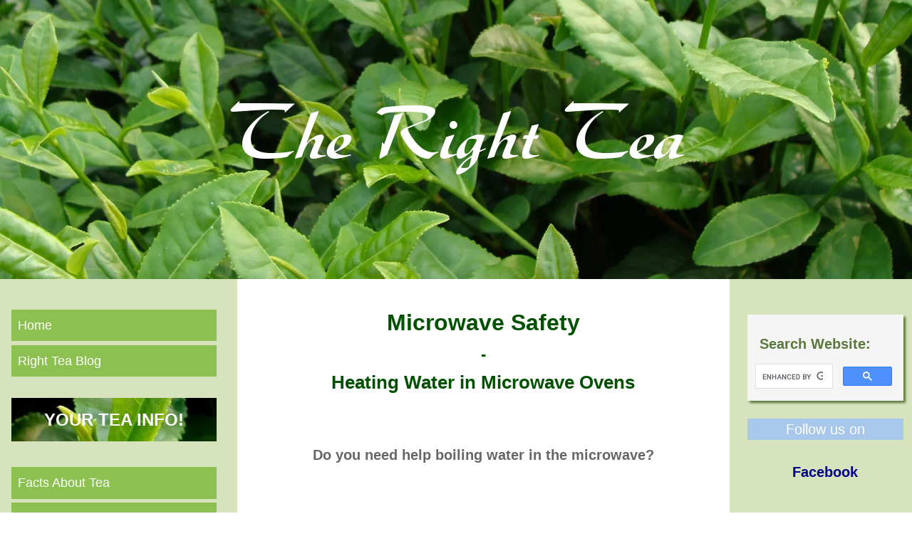

--- FILE ---
content_type: text/html; charset=UTF-8
request_url: https://www.therighttea.com/microwave-safety.html
body_size: 19922
content:
<!DOCTYPE HTML>
<html>
<head><meta http-equiv="content-type" content="text/html; charset=UTF-8"><title>Microwave Safety – Heating Water in Microwave Ovens</title><meta name="description" content="Need some help boiling water in the microwave? Make sure you read some microwave safety tips beforehand. When preparing tea, the way you boil water is quite important and safety is the key!"><meta id="viewport" name="viewport" content="width=device-width, initial-scale=1, maximum-scale=1, minimum-scale=1">
<link href="/sd/support-files/A.style.css.pagespeed.cf.zytEdanvAH.css" rel="stylesheet" type="text/css">
<!-- start: tool_blocks.sbi_html_head -->
<!-- Global site tag (gtag.js) - Google Analytics -->
<script async src="https://www.googletagmanager.com/gtag/js?id=G-L9PNKT5879"></script>
<script>window.dataLayer=window.dataLayer||[];function gtag(){dataLayer.push(arguments);}gtag('js',new Date());gtag('config','G-L9PNKT5879');</script>
<link rel="canonical" href="https://www.therighttea.com/microwave-safety.html"/>
<link rel="alternate" type="application/rss+xml" title="RSS" href="https://www.therighttea.com/benefits-of-tea.xml">
<meta property="og:title" content="Microwave Safety – Heating Water in Microwave Ovens"/>
<meta property="og:description" content="Need some help boiling water in the microwave? Make sure you read some microwave safety tips beforehand. When preparing tea, the way you boil water is quite important and safety is the key!"/>
<meta property="og:type" content="article"/>
<meta property="og:url" content="https://www.therighttea.com/microwave-safety.html"/>
<!-- SD -->
<script>var https_page=0</script>
<script src="https://www.therighttea.com/sd/support-files/gdprcookie.js.pagespeed.jm.SARKpvQqVb.js" async defer></script><!-- end: tool_blocks.sbi_html_head -->
<!-- start: shared_blocks.83112465#end-of-head -->
<!-- Google Plus verification code -->
<link href="https://plus.google.com/102246027824822159069" rel="publisher">
<!-- End Google Plus verification code -->
<!-- Hotjar Tracking Code for https://www.therighttea.com -->
<script>(function(h,o,t,j,a,r){h.hj=h.hj||function(){(h.hj.q=h.hj.q||[]).push(arguments)};h._hjSettings={hjid:44347,hjsv:6};a=o.getElementsByTagName('head')[0];r=o.createElement('script');r.async=1;r.src=t+h._hjSettings.hjid+j+h._hjSettings.hjsv;a.appendChild(r);})(window,document,'https://static.hotjar.com/c/hotjar-','.js?sv=');</script>
<!-- Hotjar Tracking Code END -->
<!-- OLD GA ANALYTICS -->
<!-- Google tag (gtag.js) -->
<script async src="https://www.googletagmanager.com/gtag/js?id=UA-11246436-1"></script>
<script>window.dataLayer=window.dataLayer||[];function gtag(){dataLayer.push(arguments);}gtag('js',new Date());gtag('config','UA-11246436-1');</script>
<!--OLD GA ANALYTICS END -->
<!-- end: shared_blocks.83112465#end-of-head -->
<script>var FIX=FIX||{};</script>
</head>
<body class="responsive">
<div id="PageWrapper" class="modern">
<div id="HeaderWrapper">
<div id="Header">
<div class="Liner">
<div class="WebsiteName">
<a href="/">The Right Tea</a>
</div><div class="Tagline"> </div>
<!-- start: shared_blocks.83112352#top-of-header -->
<div class="" style="width: 100%; box-sizing: border-box"></div>
<!-- end: shared_blocks.83112352#top-of-header -->
<!-- start: shared_blocks.83112193#bottom-of-header -->
<div class="" style="width: 100%; box-sizing: border-box"></div>
<!-- end: shared_blocks.83112193#bottom-of-header -->
</div><!-- end Liner -->
</div><!-- end Header -->
</div><!-- end HeaderWrapper -->
<div id="ColumnsWrapper">
<div id="ContentWrapper">
<div id="ContentColumn">
<div class="Liner">
<!-- start: shared_blocks.83112131#above-h1 -->
<div class="" style="width: 100%; box-sizing: border-box"></div>
<!-- end: shared_blocks.83112131#above-h1 -->
<h1 style="text-align: center">Microwave Safety<br/><span style="font-size: 22px;">-</span><br/><span style="font-size: 26px;">Heating Water in Microwave Ovens</span><br/></h1>
<!-- start: shared_blocks.83112522#below-h1 -->
<div class="" style="width: 100%; box-sizing: border-box"></div>
<!-- end: shared_blocks.83112522#below-h1 -->
<!- START PAGE -->
<br/>
<div align="center">
<p style="font-size:20px"><b>Do you need help boiling water in the microwave?</b>
</p>
</div>
<br/>
<p>
<div style="max-width:287px; width:45%; height:auto; float:right;margin:5px 15px">
<img src="https://www.therighttea.com/images/microwave01.jpg" alt="microwave">
</div>
Make sure you know some <span style="color:Darkgreen"><b>microwave safety tips</b></span> beforehand.
</p>
<br/>
<p>
When preparing tea, the way you boil water is quite important and safety is the key!
</p>
<p>
A microwave oven can be quite useful for boiling small amounts of water, particularly if you are in a hurry.
</p>
<br/>
<div align="center">
<p style="font-size:20px"><b>Let's make the most of your microwave oven!</b>
</p>
</div>
<br/>
<br/><br/>
<!-- GOOGLE ADS -->
<style>.adslot_5{width:250px;height:250px}@media (min-width:500px){.adslot_5{width:300px;height:250px}}@media (min-width:800px){.adslot_5{width:336px;height:280px}}</style>
<script async src="//pagead2.googlesyndication.com/pagead/js/adsbygoogle.js"></script>
<!-- D01RESPONSIVE -->
<ins class="adsbygoogle adslot_5" style="display:block" data-ad-client="ca-pub-8818393232010305" data-ad-slot="6584065875" data-ad-format="rectangular"></ins>
<script>(adsbygoogle=window.adsbygoogle||[]).push({});</script>
<!-- END OF GOOGLE ADS -->
<br/>
<br/>
<h2>Boiling Water in the Microwave Oven</h2>
<p>
Choose your tea, prepare your teacup or mug and follow these simple steps to heat the water you need.
</p>
<ul>
<li>
First establish the quantity of boiling water you will need.
</li>
<br/>
<li>
<div style="max-width:179px; width:45%; height:auto; float:right;margin:5px 15px">
<img src="https://www.therighttea.com/images/microwave06.jpg" alt="microwave">
</div>
Measure that amount and pour the water into a microwave-safe container.
</li>
<br/>
<li>
Next put that same container in the microwave oven and set it on High.
</li>
<br/>
<li>
Now heat the water until it boils. It should take 4 minutes for one cup; six minutes for two cups and ten minutes for four cups.
</li>
<br/>
<li>
Heating time will depend your microwave potency.
</li>
<br/>
<li>
Please use pot holders or regular oven mitts when removing the hot container from the oven.
</li>
</ul>
<br/>
<div align="center">
<p><b>Quite easy, isn't it? Now you can go ahead a brew your tea.</b>
</p>
</div>
<br/>
<p>
However simple it may seem, you should always be careful when boiling water no matter what means you decide to use.
</p>
<p>
And using a microwave oven calls for a few extra precautions that you might otherwise overlook when using a kettle.
</p>
<br/>
<p>
Let's have a quick look at...
</p>
<h2>
Microwave safety tips and warnings
</h2>
<ul>
<li>
<div style="max-width:218px; width:45%; height:auto; float:right;margin:5px 15px">
<img src="https://www.therighttea.com/images/microwave05.jpg" alt="microwave">
</div>
Do not heat water or any other liquid for longer than necessary.
</li>
<br/>
<li>
Wait a minute or two before removing the container from the microwave.
<br/><br/>
This will allow the liquid to cool, avoiding a possible explosion if it is too hot.
</li>
<br/>
<li>
Be sure to always use pot holders or oven mitts when removing the hot container.
</li>
<br/>
<li>
Be cautious when using spoons, teabags or powders, because it may cause an eruption if the water is overheated. This may burn you seriously.
</li>
<br/>
<li>
Avoid using containers with a smooth and unscratched surface.
</li>
<br/>
<li>
Keep your face and body away from the hot container.
</li>
<br/>
<li>
Put a wooden stick in the container while boiling the water. This will reduce the risk of getting burnt (if the water is superheated), because it will diffused the energy accumulated.
</li>
</ul>
<br/>
<br/>
<p>
So if you choose to boil your tea water in the microwave, a little extra care is enought to avoid the risk of injury.<br/>
</p>
<!-- AMAZON ADS -->
<div align=center>
<p style="color:Darkblue;font-size:22px"><b>Buy your microwave safe water jug now!</b></p>
</div>
<table width=100%>
<tr>
<!-- AD1 -->
<html><head><meta charset="utf-8"/></head><body>
<!-- HTML code for ASIN : B0847HWSCX-->
<div class="paapi5-pa-ad-unit pull-left"><div class="paapi5-pa-product-container"><div class="paapi5-pa-product-image"><div class="paapi5-pa-product-image-wrapper"><a class="paapi5-pa-product-image-link" href="https://www.amazon.com/dp/B0847HWSCX
?tag=thrite-20&linkCode=ogi&th=1&psc=1" rel="noopener" stainless="Stainless" steel"="Steel&quot;" target="_blank" title="TOSHIBA ML-EM34P(SS) Smart Countertop Microwave, Sensor Reheat, Works With Alexa & Remote Control, Kitchen Essentials, Mute Function&ECO Mode, 1100W, 1.3 Cu Ft, With 12.4" turntable,="Turntable,"></a><img class="paapi5-pa-product-image-source" src="https://m.media-amazon.com/images/I/6170PL1vfaL._SL160_.jpg" alt="TOSHIBA ML-EM34P(SS) Smart Countertop Microwave, Sensor Reheat, Works With Alexa & Remote Control, Kitchen Essentials, Mute Function&ECO Mode, 1100W, 1.3 Cu Ft, With 12.4" Turntable, Stainless Steel"></div></div><div class="paapi5-pa-product-details"><div class="paapi5-pa-product-title"><a class="paap5-pa-product-title-link" href="https://www.amazon.com/dp/B0847HWSCX
?tag=thrite-20&linkCode=ogi&th=1&psc=1" rel="noopener nofollow" stainless="Stainless" steel"="Steel&quot;" target="_blank" title="TOSHIBA ML-EM34P(SS) Smart Countertop Microwave, Sensor Reheat, Works With Alexa & Remote Control, Kitchen Essentials, Mute Function&ECO Mode, 1100W, 1.3 Cu Ft, With 12.4" turntable,="Turntable,">
TOSHIBA ML-EM34P(SS) Smart Countertop Microwave, Sensor Reheat, Works With Alexa & Remote Control, Kitchen Essentials, Mute Function&ECO Mode, 1100W, 1.3 Cu Ft, With 12.4" Turntable, Stainless Steel
</a></div><div class="paapi5-pa-product-list-price"><span class="paapi5-pa-product-list-price-value"></span></div><div class="paapi5-pa-product-prime-icon"><span class="icon-prime-all"></span></div></div></div></div>
<script async src="/ssjs/lazyload.min.js.pagespeed.jm.GZJ6y5Iztl.js"></script>
</body></html>
<style>.paapi5-pa-ad-unit{border:1px solid #eee;margin:2px;position:relative;overflow:hidden;padding:22px 20px;line-height:1.1em}.paapi5-pa-ad-unit *{box-sizing:content-box;box-shadow:none;font-family:Arial,Helvetica,sans-serif;margin:0;outline:0;padding:0}.paapi5-pa-ad-unit.pull-left{float:left}.paapi5-pa-ad-unit.pull-right{float:right}.paapi5-pa-ad-unit a{box-shadow:none!important}.paapi5-pa-ad-unit a:hover{color:#c45500}.paapi5-pa-product-container{width:180px;height:210px}.paapi5-pa-product-image{display:table;width:150px;height:150px;margin:0 auto;text-align:center}.paapi5-pa-product-image-wrapper{display:table-cell;vertical-align:middle}.paapi5-pa-product-image-link{position:relative;display:inline-block;vertical-align:middle}.paapi5-pa-product-image-source{max-width:150px;max-height:150px;vertical-align:bottom}.paapi5-pa-percent-off{display:block;width:32px;height:25px;padding-top:8px;position:absolute;top:-16px;right:-16px;color:#fff;font-size:12px;text-align:center;-webkit-border-radius:50%;-moz-border-radius:50%;-ms-border-radius:50%;border-radius:50%;background-color:#a50200;background-image:-webkit-linear-gradient(top,#cb0400,#a50200);background-image:linear-gradient(to bottom,#cb0400,#a50200)}.paapi5-pa-ad-unit.hide-percent-off-badge .paapi5-pa-percent-off{display:none}.paapi5-pa-product-details{display:inline-block;max-width:100%;margin-top:11px;text-align:center;width:100%}.paapi5-pa-ad-unit .paapi5-pa-product-title a{display:block;width:100%;overflow:hidden;white-space:nowrap;text-overflow:ellipsis;font-size:13px;color:#0066c0;text-decoration:none;margin-bottom:3px}.paapi5-pa-ad-unit .paapi5-pa-product-title a:hover{text-decoration:underline;color:#c45500}.paapi5-pa-ad-unit.no-truncate .paapi5-pa-product-title a{text-overflow:initial;white-space:initial}.paapi5-pa-product-offer-price{font-size:13px;color:#111}.paapi5-pa-product-offer-price-value{color:#ab1700;font-weight:bold;font-size:1.1em;margin-right:3px}.paapi5-pa-product-list-price{font-size:13px;color:#565656}.paapi5-pa-product-list-price-value{text-decoration:line-through;font-size:.99em}.paapi5-pa-product-prime-icon .icon-prime-all{background:url(https://images-na.ssl-images-amazon.com/images/G/01/AUIClients/AmazonUIBaseCSS-sprite_2x_weblab_AUI_100106_T1-4e9f4ae74b1b576e5f55de370aae7aedaedf390d._V2_.png) no-repeat;display:inline-block;margin-top:-1px;vertical-align:middle;background-position:-192px -911px;background-size:560px 938px;width:52px;height:15px}.paapi5-pa-product-offer-price,.paapi5-pa-product-list-price,.paapi5-pa-product-prime-icon{display:inline-block;margin-right:3px}@media (-webkit-min-device-pixel-ratio:2),(min-resolution:192dpi){.paapi5-pa-ad-unit .paapi5-pa-product-prime-icon .icon-prime-all{background:url(https://images-na.ssl-images-amazon.com/images/G/01/AUIClients/AmazonUIBaseCSS-sprite_2x_weblab_AUI_100106_T1-4e9f4ae74b1b576e5f55de370aae7aedaedf390d._V2_.png) no-repeat;display:inline-block;margin-top:-1px;vertical-align:middle;background-position:-192px -911px;background-size:560px 938px;width:52px;height:15px}}@media screen and (max-width:440px){.paapi5-pa-ad-unit{float:none;width:100%}.paapi5-pa-product-container{margin:0 auto;width:100%}.paapi5-pa-product-details{text-align:center;margin-top:11px}}</style>
</tr>
<tr>
<!-- AD2-->
<html><head><meta charset="utf-8"/></head><body>
<!-- HTML code for ASIN : B08F5CGW27-->
<div class="paapi5-pa-ad-unit pull-left"><div class="paapi5-pa-product-container"><div class="paapi5-pa-product-image"><div class="paapi5-pa-product-image-wrapper"><a class="paapi5-pa-product-image-link" href="https://www.amazon.com/dp/B08F5CGW27
?tag=thrite-20&linkCode=ogi&th=1&psc=1" rel="noopener" target="_blank" title="Mora Ceramics Large Tea Mug with Loose Leaf Infuser and Ceramic Lid, 18 oz, Portable, Microwave and Dishwasher Safe, Tall Coffee Cup - Rustic Matte Ceramic Glaze, Modern Herbal Tea Strainer, Deep Blue"></a><img class="paapi5-pa-product-image-source" src="https://m.media-amazon.com/images/I/71EHCs4FgkL._SL160_.jpg" alt="Mora Ceramics Large Tea Mug with Loose Leaf Infuser and Ceramic Lid, 18 oz, Portable, Microwave and Dishwasher Safe, Tall Coffee Cup - Rustic Matte Ceramic Glaze, Modern Herbal Tea Strainer, Deep Blue"></div></div><div class="paapi5-pa-product-details"><div class="paapi5-pa-product-title"><a class="paap5-pa-product-title-link" href="https://www.amazon.com/dp/B08F5CGW27
?tag=thrite-20&linkCode=ogi&th=1&psc=1" rel="noopener nofollow" target="_blank" title="Mora Ceramics Large Tea Mug with Loose Leaf Infuser and Ceramic Lid, 18 oz, Portable, Microwave and Dishwasher Safe, Tall Coffee Cup - Rustic Matte Ceramic Glaze, Modern Herbal Tea Strainer, Deep Blue">
Mora Ceramics Large Tea Mug with Loose Leaf Infuser and Ceramic Lid, 18 oz, Portable, Microwave and Dishwasher Safe, Tall Coffee Cup - Rustic Matte Ceramic Glaze, Modern Herbal Tea Strainer, Deep Blue
</a></div><div class="paapi5-pa-product-list-price"><span class="paapi5-pa-product-list-price-value"></span></div><div class="paapi5-pa-product-prime-icon"><span class="icon-prime-all"></span></div></div></div></div>
</body></html>
<style>.paapi5-pa-ad-unit{border:1px solid #eee;margin:2px;position:relative;overflow:hidden;padding:22px 20px;line-height:1.1em}.paapi5-pa-ad-unit *{box-sizing:content-box;box-shadow:none;font-family:Arial,Helvetica,sans-serif;margin:0;outline:0;padding:0}.paapi5-pa-ad-unit.pull-left{float:left}.paapi5-pa-ad-unit.pull-right{float:right}.paapi5-pa-ad-unit a{box-shadow:none!important}.paapi5-pa-ad-unit a:hover{color:#c45500}.paapi5-pa-product-container{width:180px;height:210px}.paapi5-pa-product-image{display:table;width:150px;height:150px;margin:0 auto;text-align:center}.paapi5-pa-product-image-wrapper{display:table-cell;vertical-align:middle}.paapi5-pa-product-image-link{position:relative;display:inline-block;vertical-align:middle}.paapi5-pa-product-image-source{max-width:150px;max-height:150px;vertical-align:bottom}.paapi5-pa-percent-off{display:block;width:32px;height:25px;padding-top:8px;position:absolute;top:-16px;right:-16px;color:#fff;font-size:12px;text-align:center;-webkit-border-radius:50%;-moz-border-radius:50%;-ms-border-radius:50%;border-radius:50%;background-color:#a50200;background-image:-webkit-linear-gradient(top,#cb0400,#a50200);background-image:linear-gradient(to bottom,#cb0400,#a50200)}.paapi5-pa-ad-unit.hide-percent-off-badge .paapi5-pa-percent-off{display:none}.paapi5-pa-product-details{display:inline-block;max-width:100%;margin-top:11px;text-align:center;width:100%}.paapi5-pa-ad-unit .paapi5-pa-product-title a{display:block;width:100%;overflow:hidden;white-space:nowrap;text-overflow:ellipsis;font-size:13px;color:#0066c0;text-decoration:none;margin-bottom:3px}.paapi5-pa-ad-unit .paapi5-pa-product-title a:hover{text-decoration:underline;color:#c45500}.paapi5-pa-ad-unit.no-truncate .paapi5-pa-product-title a{text-overflow:initial;white-space:initial}.paapi5-pa-product-offer-price{font-size:13px;color:#111}.paapi5-pa-product-offer-price-value{color:#ab1700;font-weight:bold;font-size:1.1em;margin-right:3px}.paapi5-pa-product-list-price{font-size:13px;color:#565656}.paapi5-pa-product-list-price-value{text-decoration:line-through;font-size:.99em}.paapi5-pa-product-prime-icon .icon-prime-all{background:url(https://images-na.ssl-images-amazon.com/images/G/01/AUIClients/AmazonUIBaseCSS-sprite_2x_weblab_AUI_100106_T1-4e9f4ae74b1b576e5f55de370aae7aedaedf390d._V2_.png) no-repeat;display:inline-block;margin-top:-1px;vertical-align:middle;background-position:-192px -911px;background-size:560px 938px;width:52px;height:15px}.paapi5-pa-product-offer-price,.paapi5-pa-product-list-price,.paapi5-pa-product-prime-icon{display:inline-block;margin-right:3px}@media (-webkit-min-device-pixel-ratio:2),(min-resolution:192dpi){.paapi5-pa-ad-unit .paapi5-pa-product-prime-icon .icon-prime-all{background:url(https://images-na.ssl-images-amazon.com/images/G/01/AUIClients/AmazonUIBaseCSS-sprite_2x_weblab_AUI_100106_T1-4e9f4ae74b1b576e5f55de370aae7aedaedf390d._V2_.png) no-repeat;display:inline-block;margin-top:-1px;vertical-align:middle;background-position:-192px -911px;background-size:560px 938px;width:52px;height:15px}}@media screen and (max-width:440px){.paapi5-pa-ad-unit{float:none;width:100%}.paapi5-pa-product-container{margin:0 auto;width:100%}.paapi5-pa-product-details{text-align:center;margin-top:11px}}</style>
</tr>
<tr>
<!-- AD3-->
<html><head><meta charset="utf-8"/></head><body>
<!-- HTML code for ASIN : B0BVW444D8-->
<div class="paapi5-pa-ad-unit pull-left"><div class="paapi5-pa-product-container"><div class="paapi5-pa-product-image"><div class="paapi5-pa-product-image-wrapper"><a class="paapi5-pa-product-image-link" href="https://www.amazon.com/dp/B0BVW444D8
?tag=thrite-20&linkCode=ogi&th=1&psc=1" rel="noopener" target="_blank" title="HKKAIS Glass Teapot with Removable Infuser Stovetop & Microwave Safe Borosilicate Clear Glass Teapot (22OZ)"></a><img class="paapi5-pa-product-image-source" src="https://m.media-amazon.com/images/I/61Jc2BI6AgL._SL160_.jpg" alt="HKKAIS Glass Teapot with Removable Infuser Stovetop & Microwave Safe Borosilicate Clear Glass Teapot (22OZ)"></div></div><div class="paapi5-pa-product-details"><div class="paapi5-pa-product-title"><a class="paap5-pa-product-title-link" href="https://www.amazon.com/dp/B0BVW444D8
?tag=thrite-20&linkCode=ogi&th=1&psc=1" rel="noopener nofollow" target="_blank" title="HKKAIS Glass Teapot with Removable Infuser Stovetop & Microwave Safe Borosilicate Clear Glass Teapot (22OZ)">
HKKAIS Glass Teapot with Removable Infuser Stovetop & Microwave Safe Borosilicate Clear Glass Teapot (22OZ)
</a></div><div class="paapi5-pa-product-list-price"><span class="paapi5-pa-product-list-price-value"></span></div><div class="paapi5-pa-product-prime-icon"><span class="icon-prime-all"></span></div></div></div></div>
</body></html>
<style>.paapi5-pa-ad-unit{border:1px solid #eee;margin:2px;position:relative;overflow:hidden;padding:22px 20px;line-height:1.1em}.paapi5-pa-ad-unit *{box-sizing:content-box;box-shadow:none;font-family:Arial,Helvetica,sans-serif;margin:0;outline:0;padding:0}.paapi5-pa-ad-unit.pull-left{float:left}.paapi5-pa-ad-unit.pull-right{float:right}.paapi5-pa-ad-unit a{box-shadow:none!important}.paapi5-pa-ad-unit a:hover{color:#c45500}.paapi5-pa-product-container{width:180px;height:210px}.paapi5-pa-product-image{display:table;width:150px;height:150px;margin:0 auto;text-align:center}.paapi5-pa-product-image-wrapper{display:table-cell;vertical-align:middle}.paapi5-pa-product-image-link{position:relative;display:inline-block;vertical-align:middle}.paapi5-pa-product-image-source{max-width:150px;max-height:150px;vertical-align:bottom}.paapi5-pa-percent-off{display:block;width:32px;height:25px;padding-top:8px;position:absolute;top:-16px;right:-16px;color:#fff;font-size:12px;text-align:center;-webkit-border-radius:50%;-moz-border-radius:50%;-ms-border-radius:50%;border-radius:50%;background-color:#a50200;background-image:-webkit-linear-gradient(top,#cb0400,#a50200);background-image:linear-gradient(to bottom,#cb0400,#a50200)}.paapi5-pa-ad-unit.hide-percent-off-badge .paapi5-pa-percent-off{display:none}.paapi5-pa-product-details{display:inline-block;max-width:100%;margin-top:11px;text-align:center;width:100%}.paapi5-pa-ad-unit .paapi5-pa-product-title a{display:block;width:100%;overflow:hidden;white-space:nowrap;text-overflow:ellipsis;font-size:13px;color:#0066c0;text-decoration:none;margin-bottom:3px}.paapi5-pa-ad-unit .paapi5-pa-product-title a:hover{text-decoration:underline;color:#c45500}.paapi5-pa-ad-unit.no-truncate .paapi5-pa-product-title a{text-overflow:initial;white-space:initial}.paapi5-pa-product-offer-price{font-size:13px;color:#111}.paapi5-pa-product-offer-price-value{color:#ab1700;font-weight:bold;font-size:1.1em;margin-right:3px}.paapi5-pa-product-list-price{font-size:13px;color:#565656}.paapi5-pa-product-list-price-value{text-decoration:line-through;font-size:.99em}.paapi5-pa-product-prime-icon .icon-prime-all{background:url(https://images-na.ssl-images-amazon.com/images/G/01/AUIClients/AmazonUIBaseCSS-sprite_2x_weblab_AUI_100106_T1-4e9f4ae74b1b576e5f55de370aae7aedaedf390d._V2_.png) no-repeat;display:inline-block;margin-top:-1px;vertical-align:middle;background-position:-192px -911px;background-size:560px 938px;width:52px;height:15px}.paapi5-pa-product-offer-price,.paapi5-pa-product-list-price,.paapi5-pa-product-prime-icon{display:inline-block;margin-right:3px}@media (-webkit-min-device-pixel-ratio:2),(min-resolution:192dpi){.paapi5-pa-ad-unit .paapi5-pa-product-prime-icon .icon-prime-all{background:url(https://images-na.ssl-images-amazon.com/images/G/01/AUIClients/AmazonUIBaseCSS-sprite_2x_weblab_AUI_100106_T1-4e9f4ae74b1b576e5f55de370aae7aedaedf390d._V2_.png) no-repeat;display:inline-block;margin-top:-1px;vertical-align:middle;background-position:-192px -911px;background-size:560px 938px;width:52px;height:15px}}@media screen and (max-width:440px){.paapi5-pa-ad-unit{float:none;width:100%}.paapi5-pa-product-container{margin:0 auto;width:100%}.paapi5-pa-product-details{text-align:center;margin-top:11px}}</style>
</tr>
</table>
<br/>
<div align=center>
<br/>
<p>
<a href="https://amzn.to/2fXzcT0" rel="noopener nofollow" target="_blank">or puchase your microwave-safe container at amazon.co.uk</a>
</p>
</div>
<!-- END OF AMAZON ADS -->
<br/><br/>
<p>
Using the microwave to heat water is fine if your aim is to reach its boiling point, but some types of tea require water heated at lower temperatures.
</p>
<div align="center">
<div style="max-width:252px; width:95%; height:auto; ">
<img src="https://www.therighttea.com/images/microwave03.jpg" alt="microwave">
</div>
</div>
<p>
This may be harder to achieve in the microwave and can be more easily controlled when using an electric tea kettle with temperature settings.
<br/><br/>
Go ahead and read more about why <a href="https://www.therighttea.com/electric-tea-kettle.html">electric tea kettles</a> may be the best choice for you.</p>
<br/>
<br/>
<br/>
<!-- END OF PAGE -->
<!-- start: shared_blocks.83112408#below-paragraph-1 -->
<div class="" style="width: 100%; box-sizing: border-box"></div>
<!-- end: shared_blocks.83112408#below-paragraph-1 -->
<p style="text-align: center;"><a href="https://www.therighttea.com/facts-about-tea.html">Return from <b>Microwave Safety</b> to <b>Facts About Tea</b></a><br/><br/><a href="https://www.therighttea.com/">Return from <b>Microwave Safety</b> to <b>The Right Tea Homepage</b></a><br/></p>
<br/>
<p style="text-align:center"><small><i>"Thank God for Tea! What would the world do without tea? -- how did it exist? I am glad I was not born before tea." - Rev. Sydney Smith (1771-1845), English clergyman and writer</i></small></p>
<!-- start: shared_blocks.83112389#above-socialize-it -->
<div class="" style="width: 100%; box-sizing: border-box"><!-- start: shared_blocks.135114883#Google Analytics -->
<!-- Replaced by GA Connected Service -->
<!-- end: shared_blocks.135114883#Google Analytics -->
</div>
<!-- end: shared_blocks.83112389#above-socialize-it -->
<!-- start: shared_blocks.146686848#Contact FB Footer -->
<br/><a target="_blank" href="https://www.therighttea.com/contact-us.html">
<img src="https://www.therighttea.com/images/xContact115.jpg.pagespeed.ic.2PkuyfHiGj.webp" width="115" height="115" alt="Contact Us" style="float:left;" border="0" vspace="5" hspace="15"></a>
<p>
Do you have a question? Then feel free to <b><a target="_blank" href="https://www.therighttea.com/contact-us.html">Contact Us!</a></b>
</p>
<p>
And don’t forget to follow us on
<b><a href="https://www.facebook.com/therightteacom">Facebook</a></b>
to receive updates, photos and interesting tips and news! Follow us also on
<b><a href="https://www.pinterest.com/therighttea/">Pinterest</a></b>!
</p>
<br/>
<!-- end: shared_blocks.146686848#Contact FB Footer -->
<div class=" socializeIt socializeIt-responsive" style="border-color: #cccccc; border-width: 1px 1px 1px 1px; border-style: solid; box-sizing: border-box"><div style="overflow-x: auto;">
<table class="columns_block grid_block" border="0" style="width: 100%;"><tr><td class="column_0" style="width: 20%;vertical-align:top;">
<div class="shareHeader">
<strong class="ss-shareLabel" style="font-size: 16px;">Share this page:</strong>
<div id="whatsthis" style="font-size:11px;"><a href="#" onclick="open_whats_this(); return false;">What&rsquo;s this?</a></div>
</div>
</td><td class="column_1" style="width: 80%;vertical-align:top;">
<!-- start: tool_blocks.social_sharing -->
<div class="SocialShare SocialShareRegular"><a href="#" rel="noopener noreferrer" onclick="window.open('https://www.facebook.com/sharer.php?u='+ encodeURIComponent(document.location.href) +'&t=' + encodeURIComponent(document.title), 'sharer','toolbar=0,status=0,width=700,height=500,resizable=yes,scrollbars=yes');return false;" target="_blank" class="socialIcon facebook"><svg width="20" height="20" aria-hidden="true" focusable="false" data-prefix="fab" data-icon="facebook-square" role="img" xmlns="http://www.w3.org/2000/svg" viewBox="0 0 448 512"><path fill="currentColor" d="M400 32H48A48 48 0 0 0 0 80v352a48 48 0 0 0 48 48h137.25V327.69h-63V256h63v-54.64c0-62.15 37-96.48 93.67-96.48 27.14 0 55.52 4.84 55.52 4.84v61h-31.27c-30.81 0-40.42 19.12-40.42 38.73V256h68.78l-11 71.69h-57.78V480H400a48 48 0 0 0 48-48V80a48 48 0 0 0-48-48z" class=""></path></svg><span>Facebook</span></a><a href="#" rel="noopener noreferrer" onclick="var script = document.createElement('script');script.setAttribute('type','text/javascript');script.setAttribute('src', 'https://assets.pinterest.com/js/pinmarklet.js');document.getElementsByTagName('head')[0].appendChild(script);return false" target="_blank" class="socialIcon pinterest"><svg width="20" height="20" aria-hidden="true" focusable="false" data-prefix="fab" data-icon="pinterest-square" role="img" xmlns="http://www.w3.org/2000/svg" viewBox="0 0 448 512"><path fill="currentColor" d="M448 80v352c0 26.5-21.5 48-48 48H154.4c9.8-16.4 22.4-40 27.4-59.3 3-11.5 15.3-58.4 15.3-58.4 8 15.3 31.4 28.2 56.3 28.2 74.1 0 127.4-68.1 127.4-152.7 0-81.1-66.2-141.8-151.4-141.8-106 0-162.2 71.1-162.2 148.6 0 36 19.2 80.8 49.8 95.1 4.7 2.2 7.1 1.2 8.2-3.3.8-3.4 5-20.1 6.8-27.8.6-2.5.3-4.6-1.7-7-10.1-12.3-18.3-34.9-18.3-56 0-54.2 41-106.6 110.9-106.6 60.3 0 102.6 41.1 102.6 99.9 0 66.4-33.5 112.4-77.2 112.4-24.1 0-42.1-19.9-36.4-44.4 6.9-29.2 20.3-60.7 20.3-81.8 0-53-75.5-45.7-75.5 25 0 21.7 7.3 36.5 7.3 36.5-31.4 132.8-36.1 134.5-29.6 192.6l2.2.8H48c-26.5 0-48-21.5-48-48V80c0-26.5 21.5-48 48-48h352c26.5 0 48 21.5 48 48z" class=""></path></svg><span>Pinterest</span></a><a href="#" rel="noopener noreferrer" onclick="window.open('https://reddit.com/submit?url='+ encodeURIComponent(document.location.href) + '&title=' + encodeURIComponent(document.title), 'sharer','toolbar=0,status=0,width=700,height=500,resizable=yes,scrollbars=yes');return false;" target="_blank" class="socialIcon reddit"><svg width="20" height="20" aria-hidden="true" focusable="false" data-prefix="fab" data-icon="reddit-square" role="img" xmlns="http://www.w3.org/2000/svg" viewBox="0 0 448 512"><path fill="currentColor" d="M283.2 345.5c2.7 2.7 2.7 6.8 0 9.2-24.5 24.5-93.8 24.6-118.4 0-2.7-2.4-2.7-6.5 0-9.2 2.4-2.4 6.5-2.4 8.9 0 18.7 19.2 81 19.6 100.5 0 2.4-2.3 6.6-2.3 9 0zm-91.3-53.8c0-14.9-11.9-26.8-26.5-26.8-14.9 0-26.8 11.9-26.8 26.8 0 14.6 11.9 26.5 26.8 26.5 14.6 0 26.5-11.9 26.5-26.5zm90.7-26.8c-14.6 0-26.5 11.9-26.5 26.8 0 14.6 11.9 26.5 26.5 26.5 14.9 0 26.8-11.9 26.8-26.5 0-14.9-11.9-26.8-26.8-26.8zM448 80v352c0 26.5-21.5 48-48 48H48c-26.5 0-48-21.5-48-48V80c0-26.5 21.5-48 48-48h352c26.5 0 48 21.5 48 48zm-99.7 140.6c-10.1 0-19 4.2-25.6 10.7-24.1-16.7-56.5-27.4-92.5-28.6l18.7-84.2 59.5 13.4c0 14.6 11.9 26.5 26.5 26.5 14.9 0 26.8-12.2 26.8-26.8 0-14.6-11.9-26.8-26.8-26.8-10.4 0-19.3 6.2-23.8 14.9l-65.7-14.6c-3.3-.9-6.5 1.5-7.4 4.8l-20.5 92.8c-35.7 1.5-67.8 12.2-91.9 28.9-6.5-6.8-15.8-11-25.9-11-37.5 0-49.8 50.4-15.5 67.5-1.2 5.4-1.8 11-1.8 16.7 0 56.5 63.7 102.3 141.9 102.3 78.5 0 142.2-45.8 142.2-102.3 0-5.7-.6-11.6-2.1-17 33.6-17.2 21.2-67.2-16.1-67.2z" class=""></path></svg><span>Reddit</span></a><a href="#" rel="noopener noreferrer" onclick="window.open('https://twitter.com/intent/tweet?text=Reading%20about%20this:%20'+encodeURIComponent(document.title)+'%20-%20' + encodeURIComponent(document.location.href), 'sharer','toolbar=0,status=0,width=700,height=500,resizable=yes,scrollbars=yes');return false;" target="_blank" class="socialIcon twitter"><svg width="20" height="20" aria-hidden="true" focusable="false" data-prefix="fab" data-icon="twitter-square" role="img" viewBox="0 0 1200 1227" fill="none" xmlns="http://www.w3.org/2000/svg"><path d="M714.163 519.284L1160.89 0H1055.03L667.137 450.887L357.328 0H0L468.492 681.821L0 1226.37H105.866L515.491 750.218L842.672 1226.37H1200L714.137 519.284H714.163ZM569.165 687.828L521.697 619.934L144.011 79.6944H306.615L611.412 515.685L658.88 583.579L1055.08 1150.3H892.476L569.165 687.854V687.828Z" fill="currentColor"></path></svg><span>X</span></a><a href="#" rel="noopener noreferrer" onclick="window.open('https://api.whatsapp.com/send?text='+encodeURIComponent(document.location.href), 'sharer','toolbar=0,status=0,width=700,height=500,resizable=yes,scrollbars=yes');return false;" target="_blank" class="socialIcon whatsapp"><svg width="20" height="20" aria-hidden="true" focusable="false" data-prefix="fab" data-icon="whatsapp-square" role="img" xmlns="http://www.w3.org/2000/svg" viewBox="0 0 448 512"><path fill="currentColor" d="M224 122.8c-72.7 0-131.8 59.1-131.9 131.8 0 24.9 7 49.2 20.2 70.1l3.1 5-13.3 48.6 49.9-13.1 4.8 2.9c20.2 12 43.4 18.4 67.1 18.4h.1c72.6 0 133.3-59.1 133.3-131.8 0-35.2-15.2-68.3-40.1-93.2-25-25-58-38.7-93.2-38.7zm77.5 188.4c-3.3 9.3-19.1 17.7-26.7 18.8-12.6 1.9-22.4.9-47.5-9.9-39.7-17.2-65.7-57.2-67.7-59.8-2-2.6-16.2-21.5-16.2-41s10.2-29.1 13.9-33.1c3.6-4 7.9-5 10.6-5 2.6 0 5.3 0 7.6.1 2.4.1 5.7-.9 8.9 6.8 3.3 7.9 11.2 27.4 12.2 29.4s1.7 4.3.3 6.9c-7.6 15.2-15.7 14.6-11.6 21.6 15.3 26.3 30.6 35.4 53.9 47.1 4 2 6.3 1.7 8.6-1 2.3-2.6 9.9-11.6 12.5-15.5 2.6-4 5.3-3.3 8.9-2 3.6 1.3 23.1 10.9 27.1 12.9s6.6 3 7.6 4.6c.9 1.9.9 9.9-2.4 19.1zM400 32H48C21.5 32 0 53.5 0 80v352c0 26.5 21.5 48 48 48h352c26.5 0 48-21.5 48-48V80c0-26.5-21.5-48-48-48zM223.9 413.2c-26.6 0-52.7-6.7-75.8-19.3L64 416l22.5-82.2c-13.9-24-21.2-51.3-21.2-79.3C65.4 167.1 136.5 96 223.9 96c42.4 0 82.2 16.5 112.2 46.5 29.9 30 47.9 69.8 47.9 112.2 0 87.4-72.7 158.5-160.1 158.5z" class=""></path></svg><span>WhatsApp</span></a><a href="#" rel="noopener noreferrer" onclick="window.open('https://www.tumblr.com/share/link?url='+ encodeURIComponent(document.location.href) + '&name='+ encodeURIComponent(document.title), 'sharer','toolbar=0,status=0,width=700,height=500,resizable=yes,scrollbars=yes');return false;" target="_blank" class="socialIcon tumblr"><svg width="20" height="20" aria-hidden="true" focusable="false" data-prefix="fab" data-icon="tumblr-square" role="img" xmlns="http://www.w3.org/2000/svg" viewBox="0 0 448 512"><path fill="currentColor" d="M400 32H48C21.5 32 0 53.5 0 80v352c0 26.5 21.5 48 48 48h352c26.5 0 48-21.5 48-48V80c0-26.5-21.5-48-48-48zm-82.3 364.2c-8.5 9.1-31.2 19.8-60.9 19.8-75.5 0-91.9-55.5-91.9-87.9v-90h-29.7c-3.4 0-6.2-2.8-6.2-6.2v-42.5c0-4.5 2.8-8.5 7.1-10 38.8-13.7 50.9-47.5 52.7-73.2.5-6.9 4.1-10.2 10-10.2h44.3c3.4 0 6.2 2.8 6.2 6.2v72h51.9c3.4 0 6.2 2.8 6.2 6.2v51.1c0 3.4-2.8 6.2-6.2 6.2h-52.1V321c0 21.4 14.8 33.5 42.5 22.4 3-1.2 5.6-2 8-1.4 2.2.5 3.6 2.1 4.6 4.9l13.8 40.2c1 3.2 2 6.7-.3 9.1z" class=""></path></svg><span>Tumblr</span></a></div>
<!-- end: tool_blocks.social_sharing -->
</td></tr></table>
</div>
<div class="socialize-pay-it-forward-wrapper" style="background:#99CC66;">
<details class="socialize-pay-it-forward">
<summary>Did you find this page useful? Share and help your friends.</summary>
<p>Would you prefer to share this page with others by linking to it?</p>
<ol>
<li>Click on the HTML link code below.</li>
<li>Copy and paste it, adding a note of your own, into your blog, a Web page, forums, a blog comment,
your Facebook account, or anywhere that someone would find this page valuable.</li>
</ol>
<script>var l=window.location.href,d=document;document.write('<form action="#"><div style="text-align:center"><textarea cols="50" rows="2" onclick="this.select();">&lt;a href="'+l+'"&gt;'+d.title+'&lt;/a&gt;</textarea></div></form>');</script>
</details>
</div>
</div>
<!-- start: shared_blocks.83112190#socialize-it -->
<div class="" style="width: 100%; box-sizing: border-box"></div>
<!-- end: shared_blocks.83112190#socialize-it -->
<!-- start: shared_blocks.83112323#below-socialize-it -->
<div class="" style="width: 100%; box-sizing: border-box"></div>
<!-- end: shared_blocks.83112323#below-socialize-it -->
</div><!-- end Liner -->
</div><!-- end ContentColumn -->
</div><!-- end ContentWrapper -->
<div id="NavWrapper">
<div id="NavColumn">
<div class="Liner">
<!-- start: shared_blocks.83112528#top-of-nav-column -->
<div class="" style="width: 100%; box-sizing: border-box">
<div class="mobileOnly"><!-- start: shared_blocks.193229716#CustomSearch -->
<div class="CalloutBox" style="margin-left: auto; margin-right: auto; padding-left: 11px; padding-top: 3px; padding-bottom: 13px; float: none; background-color: #f5f5f5; box-sizing: border-box"><h4 style="text-align: center">Search Website:</h4>
<style>.gsc-control-cse{padding:0;border:0;background:transparent;margin-right:-25px}</style>
<script>(function(){var cx='partner-pub-8818393232010305:5251303878';var gcse=document.createElement('script');gcse.type='text/javascript';gcse.async=true;gcse.src='https://cse.google.com/cse.js?cx='+cx;var s=document.getElementsByTagName('script')[0];s.parentNode.insertBefore(gcse,s);})();</script>
<gcse:search></gcse:search>
</div>
<!-- end: shared_blocks.193229716#CustomSearch -->
</div>
</div>
<!-- end: shared_blocks.83112528#top-of-nav-column -->
<!-- start: shared_blocks.83112478#navigation -->
<div class="" style="width: 100%; box-sizing: border-box">
<div class="mobileOnly"><h4 style="text-align: center"><b><br/><span style="font-size: 24px;">Find out more!</span></b><br/></h4>
</div>
<!-- start: tool_blocks.navbar --><div class="Navigation"><ul><li class=""><a href="/">Home</a></li><li class=""><a href="/benefits-of-tea-blog.html">Right Tea Blog</a></li><li><h3>Your Tea Info!</h3><ul></ul></li><li class=""><a href="/facts-about-tea.html">Facts About Tea</a></li><li class=""><a href="/types-of-tea.html">Types of Tea</a></li><li class=""><a href="/herbal-teas.html">Herbal Teas</a></li><li class=""><a href="/tea-recipes.html">Tea Recipes</a></li><li class=""><a href="/tea-accessories.html">Tea Accessories</a></li><li><h3>Say hello!</h3><ul></ul></li><li class=""><a href="/about-us.html">The Right TeaM</a></li><li class=""><a href="/contact-us.html">Contact Us</a></li><li><h3>Site Policies</h3><ul></ul></li><li class=""><a href="/privacy-policy.html">Privacy Policy</a></li><li class=""><a href="/disclaimer.html">Disclaimer</a></li><li><h3>The Right Tea Newsletter</h3><ul></ul></li><li class=""><a href="/newsletter-previous-issues.html">Newsletter - Previous Issues</a></li></ul></div>
<!-- end: tool_blocks.navbar -->
</div>
<!-- end: shared_blocks.83112478#navigation -->
<!-- start: shared_blocks.83112530#bottom-of-nav-column -->
<div class="" style="width: 100%; box-sizing: border-box"><!-- start: shared_blocks.193240930#NewsletterSignup -->
<div class="" style="padding-left: 8px; padding-right: 3px; padding-top: 10px; background-color: #f5f5f5; box-sizing: border-box"><p style="text-align: center;"><span style="font-size: 18px;"><span style="color: rgb(92, 120, 61);"><b>Sign up&#xa0;</b></span><span style="color: rgb(92, 120, 61);"><b>for&#xa0;</b></span><span style="color: rgb(92, 120, 61);"><b>News and Updates:</b></span></span></p>
<!-- start: tool_blocks.ezine2 -->
<div class="Ezine2 EzineLeft  EzineVertical">
<form action="/cgi-bin/mailout/mailmgr.cgi" method="POST" accept-charset="UTF-8">
<input type="hidden" name="list_id" value="21112938">
<input type="hidden" name="action" value="subscribe">
<div class="EzineRow EzineEmailRow">
<label for="EzineEmail.3">Enter Your Email</label>
<input id="EzineEmail.3" required type="email" name="email" onFocus="SS_LDR_recaptcha()">
</div><div class="EzineRow EzineNameRow">
<label for="EzineName.3">First Name (optional)</label>
<input id="EzineName.3" type="text" name="name">
</div><div class="EzineRow EzineGDPRAgeConsentRow">
<label for="EzineGDPRAgeConsent.3"><input id="EzineGDPRAgeConsent.3" required type="checkbox" name="gdpr_age_consent">I am at least 16 years of age.</label>
</div>
<div class="EzineRow GDPRPrivacyPolicyConsentRow">
<label for="GDPRPrivacyPolicyConsent.3"><input id="GDPRPrivacyPolicyConsent.3" required type="checkbox" name="gdpr_privacy_policy_consent">I have read and accept the <a target="_blank" href="https://www.therighttea.com/privacy-policy.html">privacy policy</a>.</label>
</div>
<div class="EzineRow GDPRInformationPurposeRow">
<label for="GDPRInformationPurpose.3"><input id="GDPRInformationPurpose.3" required type="checkbox" name="gdpr_information_purpose">I understand that you will use my information to send me a newsletter.</label>
</div><div class="EzineRow EzineButtonRow">
<button class="EzineButton" type="submit">Subscribe Now!</button>
</div>
</form>
</div><!-- end: tool_blocks.ezine2 -->
</div>
<!-- end: shared_blocks.193240930#NewsletterSignup -->
<!-- start: tool_blocks.whatsnew.[base64] -->
<div class="WhatsNew" style="width: 100%">
<h2><a href="https://www.therighttea.com/benefits-of-tea-blog.html">Recent Articles</a></h2><div class="WhatsNew-subscribe">
<img loading="lazy" class="WhatsNew-icon" src="[data-uri]" alt="RSS"/>
<ul>
<li>
<a href="https://www.therighttea.com/benefits-of-tea.xml">
<img loading="lazy" src="[data-uri]" alt="XML RSS"/>
</a>
</li> <li>
<a href="https://feedly.com/i/subscription/feed/https://www.therighttea.com/benefits-of-tea.xml" target="new" rel="nofollow">
<img loading="lazy" src="[data-uri]" alt="follow us in feedly"/>
</a>
</li> <li>
<a href="https://add.my.yahoo.com/rss?url=https://www.therighttea.com/benefits-of-tea.xml" target="new" rel="nofollow">
<img loading="lazy" src="[data-uri]" alt="Add to My Yahoo!"/>
</a>
</li> </ul>
</div><ol>
<li>
<h3><a href="https://www.therighttea.com/stainless-steel-teapot.html">Stainless Steel Teapot - Your Everyday Teapot</a></h3><p class="WhatsNew-time"><abbr title="2025-04-11T12:10:05-0400">Apr 11, 25 12:10 PM</abbr></p><div class="blogItThumbnail"><a href="https://www.therighttea.com/stainless-steel-teapot.html"><img class="blogItThumbnail" src="[data-uri]" alt="stainless-steel-teapot02.jpg" style="width:150px;height:150px"></a></div><div class="WhatsNew-content">A stainless steel teapot is a good item to have in your home. It can be used both as a kettle to boil water and as a teapot to brew tea. </div><p class="WhatsNew-more"><a href="/stainless-steel-teapot.html">Read More</a></p></li>
<li>
<h3><a href="https://www.therighttea.com/yixing-teapot.html">Yixing Teapot - Purple Sand Clay Teapot</a></h3><p class="WhatsNew-time"><abbr title="2025-04-10T19:33:08-0400">Apr 10, 25 07:33 PM</abbr></p><div class="blogItThumbnail"><a href="https://www.therighttea.com/yixing-teapot.html"><img class="blogItThumbnail" src="[data-uri]" alt="yixing01.JPG" style="width:150px;height:115.75px" width="150" height="115.75"></a></div><div class="WhatsNew-content">An Yixing teapot is the perfect little teapot for brewing your Chinese tea. </div><p class="WhatsNew-more"><a href="/yixing-teapot.html">Read More</a></p></li>
<li>
<h3><a href="https://www.therighttea.com/samovar.html">The Samovar - Your Source of Hot Water</a></h3><p class="WhatsNew-time"><abbr title="2025-03-06T20:33:43-0500">Mar 06, 25 08:33 PM</abbr></p><div class="blogItThumbnail"><a href="https://www.therighttea.com/samovar.html"><img class="blogItThumbnail" src="/image-thumbnails/samovar04.jpg/default.webp" alt="samovar04.jpg" style="width:150px;height:150px" width="150" height="150"></a></div><div class="WhatsNew-content">The magnificent samovar is the perfect item to heat water when you are making certain types of tea.</div><p class="WhatsNew-more"><a href="/samovar.html">Read More</a></p></li></ol></div><!-- end: tool_blocks.whatsnew.[base64] -->
</div>
<!-- end: shared_blocks.83112530#bottom-of-nav-column -->
</div><!-- end Liner -->
</div><!-- end NavColumn -->
</div><!-- end NavWrapper -->
<div id="ExtraWrapper">
<div id="ExtraColumn">
<div class="Liner">
<!-- start: shared_blocks.83112273#top-extra-default -->
<div class="" style="width: 100%; box-sizing: border-box">
<div class="desktopOnly"><!-- start: shared_blocks.193229716#CustomSearch -->
<div class="CalloutBox" style="margin-left: auto; margin-right: auto; padding-left: 11px; padding-top: 3px; padding-bottom: 13px; float: none; background-color: #f5f5f5; box-sizing: border-box"><h4 style="text-align: center">Search Website:</h4>
<style>.gsc-control-cse{padding:0;border:0;background:transparent;margin-right:-25px}</style>
<script>(function(){var cx='partner-pub-8818393232010305:5251303878';var gcse=document.createElement('script');gcse.type='text/javascript';gcse.async=true;gcse.src='https://cse.google.com/cse.js?cx='+cx;var s=document.getElementsByTagName('script')[0];s.parentNode.insertBefore(gcse,s);})();</script>
<gcse:search></gcse:search>
</div>
<!-- end: shared_blocks.193229716#CustomSearch -->
</div>
</div>
<!-- end: shared_blocks.83112273#top-extra-default -->
<!-- start: shared_blocks.83112521#extra-default-nav -->
<div class="" style="width: 100%; box-sizing: border-box"><!-- start: shared_blocks.90822728#Right Column Default -->
<!-- PART 1 -->
<!-- DESKTOP & MOBILE CODE -->
<div align="center">
<!-- SOCIAL MEDIA -->
<p style="background-color:#A7C7EB;color:#FFFFFF;font-size:20px">Follow us on</p>
<!-- FB -->
<span style="color:DarkBlue;font-size:20px"><b>Facebook</b></span><br/>
<div id="fb-root"></div>
<script>(function(d,s,id){var js,fjs=d.getElementsByTagName(s)[0];if(d.getElementById(id))return;js=d.createElement(s);js.id=id;js.src="//connect.facebook.net/en_US/sdk.js#xfbml=1&version=v2.4";fjs.parentNode.insertBefore(js,fjs);}(document,'script','facebook-jssdk'));</script>
<div class="fb-page" data-href="https://www.facebook.com/therightteacom" data-width="215" data-small-header="true" data-adapt-container-width="true" data-hide-cover="false" data-show-facepile="true" data-show-posts="false"><div class="fb-xfbml-parse-ignore"><blockquote cite="https://www.facebook.com/therightteacom"><a href="https://www.facebook.com/therightteacom">The Right Tea</a></blockquote></div></div>
<br/><br/>
<!-- PINTEREST -->
<span style="color:Crimson;font-size:20px"><b>Pinterest</b></span></br />
<!-- Please call pinit.js only once per page --><script async src="//assets.pinterest.com/js/pinit.js"></script>
<a data-pin-do="buttonFollow" href="https://www.pinterest.com/therighttea/">The Right Tea</a>
<br/><br/>
<a data-pin-do="embedUser" href="https://www.pinterest.com/therighttea/" data-pin-scale-width="60" data-pin-scale-height="300" data-pin-board-width="400">
Visit The Right Tea's profile on Pinterest.</a>
<br/>
<br/>
</div>
<!-- END OF PART 1 -->
<!-- end: shared_blocks.90822728#Right Column Default -->
</div>
<!-- end: shared_blocks.83112521#extra-default-nav -->
<!-- start: shared_blocks.83112312#bottom-extra-default --><!-- end: shared_blocks.83112312#bottom-extra-default -->
</div><!-- end Liner -->
</div><!-- end NavColumn -->
</div><!-- end NavWrapper -->
</div><!-- end ColumnsWrapper -->
<div id="FooterWrapper">
<div id="Footer">
<div class="Liner">
<!-- start: shared_blocks.83112217#above-bottom-nav -->
<div class="" style="width: 100%; box-sizing: border-box"></div>
<!-- end: shared_blocks.83112217#above-bottom-nav -->
<!-- start: shared_blocks.83112298#bottom-navigation -->
<div class="" style="width: 100%; box-sizing: border-box"></div>
<!-- end: shared_blocks.83112298#bottom-navigation -->
<!-- start: shared_blocks.83112187#below-bottom-nav -->
<div class="" style="width: 100%; box-sizing: border-box"></div>
<!-- end: shared_blocks.83112187#below-bottom-nav -->
<!-- start: shared_blocks.83112286#footer -->
<div class="" style="width: 100%; box-sizing: border-box"><!-- start: shared_blocks.164549094#Footer_Disclaimer_NEW -->
<!-- START FOOTER -->
<div align=center>
<p style="color:#FFFFFF"><b>
©Copyright 2009-2025 TheRightTea.com - All Rights Reserved</b><br/><br/>
<a target="_blank" href="https://www.therighttea.com/disclaimer.html">
Disclaimer: Please consult with your doctor before taking any products presented.<br/>
This site is for informational purposes only.<br/>
Self-medication is not advised.
</a>
</p>
<p>
TheRightTea.com does not sell any personal information. For more information go to the <a target="_blank" href="https://www.therighttea.com/privacy-policy.html">Privacy Policy</a>
</p>
</div>
<!-- END OF FOOTER -->
<!-- end: shared_blocks.164549094#Footer_Disclaimer_NEW -->
</div>
<!-- end: shared_blocks.83112286#footer -->
</div><!-- end Liner -->
</div><!-- end Footer -->
</div><!-- end FooterWrapper -->
</div><!-- end PageWrapper -->
<script src="/sd/support-files/fix.js.pagespeed.jm.3phKUrh9Pj.js"></script>
<script>FIX.doEndOfBody();</script>
<script src="/sd/support-files/design.js.pagespeed.jm.uHGT603eP3.js"></script>
<!-- start: tool_blocks.sbi_html_body_end -->
<script>var SS_PARAMS={pinterest_enabled:false,googleplus1_on_page:false,socializeit_onpage:false};</script><style>.g-recaptcha{display:inline-block}.recaptcha_wrapper{text-align:center}</style>
<script>if(typeof recaptcha_callbackings!=="undefined"){SS_PARAMS.recaptcha_callbackings=recaptcha_callbackings||[]};</script><script>(function(d,id){if(d.getElementById(id)){return;}var s=d.createElement('script');s.async=true;s.defer=true;s.src="/ssjs/ldr.js";s.id=id;d.getElementsByTagName('head')[0].appendChild(s);})(document,'_ss_ldr_script');</script><!-- end: tool_blocks.sbi_html_body_end -->
<!-- Generated at 19:20:42 25-Jul-2025 with brushes v141 -->
</body>
</html>


--- FILE ---
content_type: text/html; charset=utf-8
request_url: https://www.google.com/recaptcha/api2/aframe
body_size: 112
content:
<!DOCTYPE HTML><html><head><meta http-equiv="content-type" content="text/html; charset=UTF-8"></head><body><script nonce="sAZR0e6uYhiEi_wA55yW_w">/** Anti-fraud and anti-abuse applications only. See google.com/recaptcha */ try{var clients={'sodar':'https://pagead2.googlesyndication.com/pagead/sodar?'};window.addEventListener("message",function(a){try{if(a.source===window.parent){var b=JSON.parse(a.data);var c=clients[b['id']];if(c){var d=document.createElement('img');d.src=c+b['params']+'&rc='+(localStorage.getItem("rc::a")?sessionStorage.getItem("rc::b"):"");window.document.body.appendChild(d);sessionStorage.setItem("rc::e",parseInt(sessionStorage.getItem("rc::e")||0)+1);localStorage.setItem("rc::h",'1768005385463');}}}catch(b){}});window.parent.postMessage("_grecaptcha_ready", "*");}catch(b){}</script></body></html>